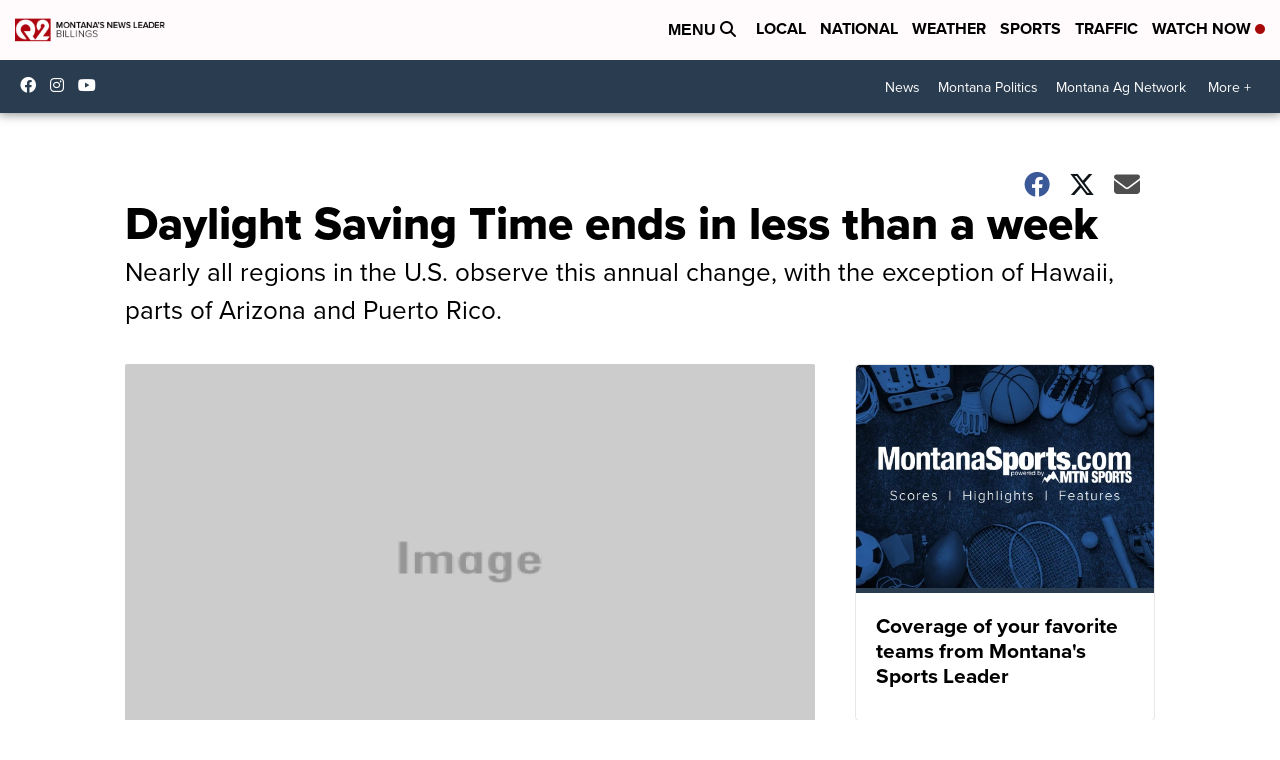

--- FILE ---
content_type: application/javascript; charset=utf-8
request_url: https://fundingchoicesmessages.google.com/f/AGSKWxXvRAIELCOERjmZu01J31JL3ObX1JqTMTs__8KKZxiApIpchsrQeoBHDM86kfJrBtkd9veULyFO1Ni_r6_YApXxAOBdncJt-r6L74eTjOAfBc-b7pjuVtGPT71QU-brTuCtI2Vmzg==?fccs=W251bGwsbnVsbCxudWxsLG51bGwsbnVsbCxudWxsLFsxNzY4NzE0MTA5LDg1ODAwMDAwMF0sbnVsbCxudWxsLG51bGwsW251bGwsWzddXSwiaHR0cHM6Ly93d3cua3R2cS5jb20vZGF5bGlnaHQtc2F2aW5nLXRpbWUtZW5kcy1pbi1sZXNzLXRoYW4tYS13ZWVrIixudWxsLFtbOCwiTTlsa3pVYVpEc2ciXSxbOSwiZW4tVVMiXSxbMTksIjIiXSxbMTcsIlswXSJdLFsyNCwiIl0sWzI5LCJmYWxzZSJdXV0
body_size: -216
content:
if (typeof __googlefc.fcKernelManager.run === 'function') {"use strict";this.default_ContributorServingResponseClientJs=this.default_ContributorServingResponseClientJs||{};(function(_){var window=this;
try{
var OH=function(a){this.A=_.t(a)};_.u(OH,_.J);var PH=_.Zc(OH);var QH=function(a,b,c){this.B=a;this.params=b;this.j=c;this.l=_.F(this.params,4);this.o=new _.bh(this.B.document,_.O(this.params,3),new _.Og(_.Ok(this.j)))};QH.prototype.run=function(){if(_.P(this.params,10)){var a=this.o;var b=_.ch(a);b=_.Jd(b,4);_.gh(a,b)}a=_.Pk(this.j)?_.Xd(_.Pk(this.j)):new _.Zd;_.$d(a,9);_.F(a,4)!==1&&_.H(a,4,this.l===2||this.l===3?1:2);_.Dg(this.params,5)&&(b=_.O(this.params,5),_.fg(a,6,b));return a};var RH=function(){};RH.prototype.run=function(a,b){var c,d;return _.v(function(e){c=PH(b);d=(new QH(a,c,_.A(c,_.Nk,2))).run();return e.return({ia:_.L(d)})})};_.Rk(8,new RH);
}catch(e){_._DumpException(e)}
}).call(this,this.default_ContributorServingResponseClientJs);
// Google Inc.

//# sourceURL=/_/mss/boq-content-ads-contributor/_/js/k=boq-content-ads-contributor.ContributorServingResponseClientJs.en_US.M9lkzUaZDsg.es5.O/d=1/exm=kernel_loader,loader_js_executable/ed=1/rs=AJlcJMzanTQvnnVdXXtZinnKRQ21NfsPog/m=web_iab_tcf_v2_signal_executable
__googlefc.fcKernelManager.run('\x5b\x5b\x5b8,\x22\x5bnull,\x5b\x5bnull,null,null,\\\x22https:\/\/fundingchoicesmessages.google.com\/f\/AGSKWxUWDZ5Fydb6XTphvDzLazOoGqDgg-oXhAtardqReZLBlelAMCt5D4FYQ8yLgmGOZ6jBHeqzkcShbYrn8huSRKAfNvd4FQDnMGZ9j71QmQIeZlDSJxOT45uTEx7PQ_vqo8PWCYtliA\\\\u003d\\\\u003d\\\x22\x5d,null,null,\x5bnull,null,null,\\\x22https:\/\/fundingchoicesmessages.google.com\/el\/AGSKWxVhAaq5U7GJhwnUZcOUpfyHnw_VY1Xgd9LlF6FmUkrpEjaKzwjUQyjt6Ysv9XVxBZEevqudgIME_1AumuO2yefRX45VE9gsy_3VTi8HrX3_pIIKHWyLANXfBDVZCBSMxj1h7_RVWw\\\\u003d\\\\u003d\\\x22\x5d,null,\x5bnull,\x5b7\x5d\x5d\x5d,\\\x22ktvq.com\\\x22,1,\\\x22en\\\x22,null,null,null,null,1\x5d\x22\x5d\x5d,\x5bnull,null,null,\x22https:\/\/fundingchoicesmessages.google.com\/f\/AGSKWxU9s8fGKQHC2tH18_Kw-lCNZUySXtVZB30ov5K_xdYXYqgZhdsU5EZ-tOCdme7e8eaWWuyX_xkWiuoYiLwGLMHd7oNedIjJlbzW6YEWaO-X7H_tBdVN_BHYCsPjo6k9Bs0VWd6EVQ\\u003d\\u003d\x22\x5d\x5d');}